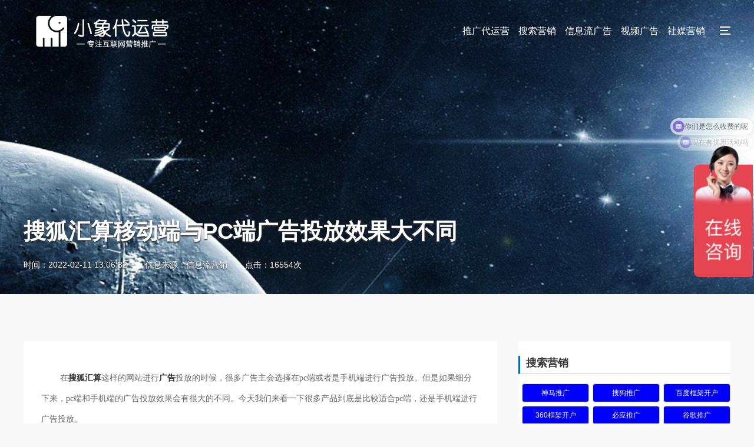

--- FILE ---
content_type: text/html; charset=utf-8
request_url: https://www.eatui.cn/xinxiliu/9281.html
body_size: 6296
content:
<!DOCTYPE html>
<html lang="zh-CN">
<head>
    <meta charset="UTF-8">
    <meta http-equiv="X-UA-Compatible" content="IE=edge,chrome=1"/>
    <meta name="viewport" content="width=device-width, initial-scale=1.0, maximum-scale=1.0, user-scalable=0">
    <meta name="applicable-device" content="pc,wap">
    <meta name="MobileOptimized" content="width"/>
    <meta name="HandheldFriendly" content="true"/>
    <meta name="robots" content="index,follow">
    <title>搜狐汇算移动端与PC端广告投放效果大不同</title>
    <meta name="keywords" content="搜狐汇算移动端与PC端广告投放效果大不同">
    <meta name="description" content="在搜狐汇算这样的网站进行广告投放的时候，很多广告主会选择在pc端或者是手机端进行广告投放。但是如果细分下来，pc端和手机端的广告投放效果会有很大的不同。今天我们来看一下很多产品到底是比较适合pc端，还是手机端进行广告投放。在使用场景方面，Pc端的广告比较固定，用户的使用也比较固定，因为一般只有在Pc端进行信息浏览，搜狐...">
    <link rel="stylesheet" href="/template/default/index/css/animate.min.css">
    <link rel="stylesheet" href="/template/default/index/css/swiper.min.css">
    <link rel="stylesheet" href="/template/default/index/css/yunu.css">
    <script src="/template/default/index/js/jquery.min.js"></script>
    <script src="/template/default/index/js/wow.min.js"></script>
    <script src="/template/default/index/js/swiper.min.js"></script>
    <script src="/template/default/index/js/yunu.js"></script>
</head>
<body style="background-color: #f8f8f8;">
<div class="header">
    <div class="container clearfix">
        <div class="sp_nav"><span class="sp_nav1"></span><span class="sp_nav2"></span><span class="sp_nav3"></span></div>
        <a href="javascript:;" class="menu-btn"><span></span></a>
        <div class="logo img-center"><a href=""><img src="/uploads/image/20250527/bd803cbb0c1b2d20033bfc358c3046e5.png" alt="网站推广代运营"></a></div>
        <ul class="nav">
        	 <li><a href="https://www.eatui.cn/">推广代运营</a></li>
                        <li class="dropdown">
                <i class="arr"></i>                 <a href="https://www.eatui.cn/sousuoyingxiao/"  >搜索营销</a>
                                  <div class="dropdown-box">
                	<h2>搜索营销</h2>
                	                    <a href="https://www.eatui.cn/shenmasousuo/"  >神马推广</a>             
                                         <a href="https://www.eatui.cn/sougoutuiguang/"  >搜狗推广</a>             
                                         <a href="https://www.eatui.cn/baidutuiguang/"  >百度框架开户</a>             
                                         <a href="https://www.eatui.cn/360tuiguang/"  >360框架开户</a>             
                                         <a href="https://www.eatui.cn/biyingtuiguang/"  >必应推广</a>             
                                         <a href="https://www.eatui.cn/google/"  >谷歌推广</a>             
                                         <a href="https://www.eatui.cn/seo/"  >SEO排名优化</a>             
                                          <p class="p40"></p>
                </div>
                             </li>
                        <li class="dropdown">
                <i class="arr"></i>                 <a href="https://www.eatui.cn/feeds/"  >信息流广告</a>
                                  <div class="dropdown-box">
                	<h2>信息流广告</h2>
                	                    <a href="https://www.eatui.cn/xinlangfuyi/"  >新浪扶翼广告</a>             
                                         <a href="https://www.eatui.cn/uctoutiao/"  >UC头条推广</a>             
                                         <a href="https://www.eatui.cn/sohuhuisuan/"  >搜狐汇算推广</a>             
                                         <a href="https://www.eatui.cn/fenghuang/"  >凤凰网广告</a>             
                                         <a href="https://www.eatui.cn/vivo/"  >vivo广告</a>             
                                         <a href="https://www.eatui.cn/oppo/"  >oppo广告</a>             
                                         <a href="https://www.eatui.cn/qtt/"  >趣头条广告</a>             
                                         <a href="https://www.eatui.cn/dongfangtoutiao/"  >东方头条广告</a>             
                                         <a href="https://www.eatui.cn/wangyi/"  >网易推广</a>             
                                         <a href="https://www.eatui.cn/yidianzixun/"  >一点资讯广告</a>             
                                         <a href="https://www.eatui.cn/chubao/"  >触宝推广</a>             
                                         <a href="https://www.eatui.cn/zhihu/"  >知乎广告</a>             
                                         <a href="https://www.eatui.cn/meiyou/"  >美柚广告</a>             
                                          <p class="p40"></p>
                </div>
                             </li>
                        <li class="dropdown">
                <i class="arr"></i>                 <a href="https://www.eatui.cn/shipin/"  >视频广告</a>
                                  <div class="dropdown-box">
                	<h2>视频广告</h2>
                	                    <a href="https://www.eatui.cn/aiqiyi/"  >爱奇艺广告</a>             
                                         <a href="https://www.eatui.cn/youkutudou/"  >优酷土豆广告</a>             
                                         <a href="https://www.eatui.cn/kuaishou/"  >快手视频广告</a>             
                                          <p class="p40"></p>
                </div>
                             </li>
                        <li class="dropdown">
                <i class="arr"></i>                 <a href="https://www.eatui.cn/shemeiyingxiao/"  >社媒营销</a>
                                  <div class="dropdown-box">
                	<h2>社媒营销</h2>
                	                    <a href="https://www.eatui.cn/xinlangfensitong/"  >新浪粉丝通</a>             
                                         <a href="https://www.eatui.cn/momotuiguang/"  >陌陌推广</a>             
                                         <a href="https://www.eatui.cn/guangdiantong/"  >广点通</a>             
                                          <p class="p40"></p>
                </div>
                             </li>
                    </ul>
    </div>
</div>

<div class="sp_nav-box">
    <div class="container">
        <div class="inner">
            <div class="logo img-center wow slideInDown"><img src="https://www.eatui.cn/template/default/index/images/open_03.png" alt="网站推广代运营"></div>
            <ul class="wow slideInDown">
                <li><a href="https://www.eatui.cn/">推广公司</a></li>
                                 <li><a href="https://www.eatui.cn/sousuoyingxiao/">搜索营销</a></li>
                                 <li><a href="https://www.eatui.cn/feeds/">信息流广告</a></li>
                                 <li><a href="https://www.eatui.cn/shipin/">视频广告</a></li>
                                 <li><a href="https://www.eatui.cn/shemeiyingxiao/">社媒营销</a></li>
                             </ul>
            <div class="in-ready wow slideInUp">
                <div class="container">
                    <h4>专业从事网络营销外包代运营服务</h4>
                    <div class="btn"><a href="https://affim.baidu.com/unique_60439034/chat?siteId=22052051&userId=60439034&siteToken=8b0b42cf35c03d98a10cd9e005fb7413" rel="nofollow">网络营销报价</a></div>
                    <p>提供广告推广代运营，网站推广，竞价托管，网站建设制作，SEM搜索引擎推广、信息流广告营销、移动短视频广告，社交媒体推广等品牌营销服务</p>
                </div>
            </div>
        </div>
    </div>
</div>
<div class="banner-sub banner-content" style="background-image: url(/uploads/image/20200326/d9e19b20bde7a27ac20abc6a8248e02f.jpg);">
    <div class="container">
        <div class="inner">
            <div class="content-title">
                <h1>搜狐汇算移动端与PC端广告投放效果大不同</h1>
                <p>
                    <span>时间：2022-02-11 13:06:32</span>
                    <span>信息来源：信息流营销</span>
                    <span>点击：16554次</span>
                </p>
            </div>
        </div>
    </div>
</div>

<!--<div class="clear"></div>-->

<div class="section">
    <div class="container clearfix">
		<div class="v-lanmu">
			<h3>搜索营销</h3>
                                    <a href="https://www.eatui.cn/shenmasousuo/" title="神马推广">神马推广</a>
                                    <a href="https://www.eatui.cn/sougoutuiguang/" title="搜狗推广">搜狗推广</a>
                                    <a href="https://www.eatui.cn/baidutuiguang/" title="百度框架开户">百度框架开户</a>
                                    <a href="https://www.eatui.cn/360tuiguang/" title="360框架开户">360框架开户</a>
                                    <a href="https://www.eatui.cn/biyingtuiguang/" title="必应推广">必应推广</a>
                                    <a href="https://www.eatui.cn/google/" title="谷歌推广">谷歌推广</a>
                                    <a href="https://www.eatui.cn/seo/" title="SEO排名优化">SEO排名优化</a>
                			<div class="clear"></div>
			<!--搜索营销126栏目end -->
			
			<h3>信息流广告</h3>
                                    <a href="https://www.eatui.cn/xinlangfuyi/" title="新浪扶翼广告">新浪扶翼广告</a>
                                    <a href="https://www.eatui.cn/uctoutiao/" title="UC头条推广">UC头条推广</a>
                                    <a href="https://www.eatui.cn/sohuhuisuan/" title="搜狐汇算推广">搜狐汇算推广</a>
                                    <a href="https://www.eatui.cn/fenghuang/" title="凤凰网广告">凤凰网广告</a>
                                    <a href="https://www.eatui.cn/vivo/" title="vivo广告">vivo广告</a>
                                    <a href="https://www.eatui.cn/oppo/" title="oppo广告">oppo广告</a>
                                    <a href="https://www.eatui.cn/qtt/" title="趣头条广告">趣头条广告</a>
                                    <a href="https://www.eatui.cn/dongfangtoutiao/" title="东方头条广告">东方头条广告</a>
                                    <a href="https://www.eatui.cn/wangyi/" title="网易推广">网易推广</a>
                                    <a href="https://www.eatui.cn/yidianzixun/" title="一点资讯广告">一点资讯广告</a>
                                    <a href="https://www.eatui.cn/chubao/" title="触宝推广">触宝推广</a>
                                    <a href="https://www.eatui.cn/zhihu/" title="知乎广告">知乎广告</a>
                                    <a href="https://www.eatui.cn/meiyou/" title="美柚广告">美柚广告</a>
                			<div class="clear"></div>
			<!--信息流广告123栏目end -->
			
			
			<h3>视频广告</h3>
                                    <a href="https://www.eatui.cn/aiqiyi/" title="爱奇艺广告">爱奇艺广告</a>
                                    <a href="https://www.eatui.cn/youkutudou/" title="优酷土豆广告">优酷土豆广告</a>
                                    <a href="https://www.eatui.cn/kuaishou/" title="快手视频广告">快手视频广告</a>
                			<div class="clear"></div>
			<!--视频广告127栏目end -->
			
			<h3>社媒营销</h3>
                                    <a href="https://www.eatui.cn/xinlangfensitong/" title="新浪粉丝通">新浪粉丝通</a>
                                    <a href="https://www.eatui.cn/momotuiguang/" title="陌陌推广">陌陌推广</a>
                                    <a href="https://www.eatui.cn/guangdiantong/" title="广点通">广点通</a>
                			<div class="clear"></div>
		    <!--社媒营销156栏目end -->

			<div class="clear"></div>
			<!--tag栏目end -->
			
			
			
		</div>
		
        
		
		
        <div class="v-main">
            <div class="content-main">
                <div class="content-body">
                   <p style="text-size-adjust: *; margin-top: 15px; margin-bottom: 15px; color: rgb(103, 103, 103); font-family: 微软雅黑; font-size: 14px; white-space: normal; background-color: rgb(255, 255, 255); line-height: 2.5em; text-indent: 32px;">在<a href='https://www.eatui.cn/sohuhuisuan/' target='_blank' title='搜狐汇算' ><strong>搜狐汇算</strong></a>这样的网站进行<a href='https://www.eatui.cn/' target='_blank' title='广告' ><strong>广告</strong></a>投放的时候，很多广告主会选择在pc端或者是手机端进行广告投放。但是如果细分下来，pc端和手机端的广告投放效果会有很大的不同。今天我们来看一下很多产品到底是比较适合pc端，还是手机端进行广告投放。</p><p style="text-size-adjust: *; margin-top: 15px; margin-bottom: 15px; color: rgb(103, 103, 103); font-family: 微软雅黑; font-size: 14px; white-space: normal; background-color: rgb(255, 255, 255); line-height: 2.5em; text-indent: 32px;">在使用场景方面，Pc端的广告比较固定，用户的使用也比较固定，因为一般只有在Pc端进行信息浏览，<a href='https://www.eatui.cn/sohuhuisuan/' target='_blank' title='搜狐汇算广告' ><strong>搜狐汇算广告</strong></a>时候才能够看到广告，一般来说，目前的用户使用习惯下pc端的广告还是比较容易被用户忽略，但是移动端的广告就不一样，用户使用移动端大多数利用碎片时间进行信息浏览的，用户容易比较被这些广告所吸引，点击的几率就会更大。这样就能够看出来，在使用场景方面，pc端不如移动端效果更好。</p><p style="text-align:center"><img src="/uploads/image/20220211/0707794001644552020.jpg" width="500" height="178" alt=" 搜狐新闻广告" style="text-size-adjust: *; border: 0px; vertical-align: top; width: 500px; height: 178px;" border="0" vspace="0" title=" 搜狐新闻广告"/></p><p style="text-size-adjust: *; margin-top: 15px; margin-bottom: 15px; color: rgb(103, 103, 103); font-family: 微软雅黑; font-size: 14px; white-space: normal; background-color: rgb(255, 255, 255); line-height: 2.5em; text-indent: 32px;">在用户识别程度上，移动端也会随着人物的地理位置的变化而进行相应的推送变化，基于地理位置的广告推送也是现在比较流行的广告方式。Pc端不能够进行定位，所以广告投放要相对来说的限制，只能根据大范围内的区域来进行广告投放，比如说时间上的限制和人员属性上的限制，这种情况下一些对于地理位置有明确要求的广告，就不适合投放在pc端。<br/></p><p style="text-size-adjust: *; margin-top: 15px; margin-bottom: 15px; color: rgb(103, 103, 103); font-family: 微软雅黑; font-size: 14px; white-space: normal; background-color: rgb(255, 255, 255); line-height: 2.5em; text-indent: 32px;"><a href='https://www.eatui.cn/sohuhuisuan/' target='_blank' title='搜狐汇算广告' ><strong>搜狐汇算广告</strong></a>但是pc端的广告比移动端更好的就是在广告形式的展现上能够更大面积的展现落地页的设置上也可以更加复杂化，广告的展现形式也更多，由于，广告位尺寸的限制，移动端的广告都比较小，但是pc端的广告画幅都比较大，这样就容易让消费者看到。</p><p style="text-size-adjust: *; margin-top: 15px; margin-bottom: 15px; color: rgb(103, 103, 103); font-family: 微软雅黑; font-size: 14px; white-space: normal; background-color: rgb(255, 255, 255); line-height: 2.5em; text-indent: 32px; text-align: center;"><br/></p><p style="text-size-adjust: *; margin-top: 15px; margin-bottom: 15px; color: rgb(103, 103, 103); font-family: 微软雅黑; font-size: 14px; white-space: normal; background-color: rgb(255, 255, 255); line-height: 2.5em; text-indent: 32px;">其实总得来说，pc端和手机端都有相应的优势，这还是主要得益于我们广告产品的一个定位，有些网站类的产品就比较适合pc端，<a href='https://www.eatui.cn/sohuhuisuan/' target='_blank' title='搜狐推广' ><strong>搜狐推广</strong></a>因为在页面跳转上没有问题，落地页也更加精美，移动端的产品设置上就比较有局限性。<a href='https://www.eatui.cn/sohuhuisuan/' target='_blank' title='搜狐汇算' ><strong>搜狐汇算</strong></a>广告也是如此，我们都要选好广告投放平台，才有好的广告效果。</p><p style="text-size-adjust: *; margin-top: 15px; margin-bottom: 15px; color: rgb(103, 103, 103); font-family: 微软雅黑; font-size: 14px; white-space: normal; background-color: rgb(255, 255, 255); line-height: 2.5em; text-indent: 32px;"><br/></p><p class="ql-align-center" style="-webkit-tap-highlight-color: rgba(255, 255, 255, 0); margin-top: 0px; margin-bottom: 1.66667rem; white-space: normal; box-sizing: border-box; line-height: 1.8; color: rgb(38, 38, 38); font-family: -apple-system, BlinkMacSystemFont, "Segoe UI", Roboto, Ubuntu, "Helvetica Neue", Helvetica, Arial, "PingFang SC", "Hiragino Sans GB", "Microsoft YaHei UI", "Microsoft YaHei", "Source Han Sans CN", sans-serif; font-size: 16px; background-color: rgb(255, 255, 255);">搜狐<a href='https://www.eatui.cn/' target='_blank' title='推广' ><strong>推广</strong></a>联系热线：15021590351</p><p class="ql-align-center" style="-webkit-tap-highlight-color: rgba(255, 255, 255, 0); margin-top: 0px; margin-bottom: 1.66667rem; white-space: normal; box-sizing: border-box; line-height: 1.8; color: rgb(38, 38, 38); font-family: -apple-system, BlinkMacSystemFont, "Segoe UI", Roboto, Ubuntu, "Helvetica Neue", Helvetica, Arial, "PingFang SC", "Hiragino Sans GB", "Microsoft YaHei UI", "Microsoft YaHei", "Source Han Sans CN", sans-serif; font-size: 16px; background-color: rgb(255, 255, 255);">搜狐推广联系地址：http://www.eatui.cn</p><p style="text-size-adjust: *; margin-top: 15px; margin-bottom: 15px; color: rgb(103, 103, 103); font-family: 微软雅黑; font-size: 14px; white-space: normal; background-color: rgb(255, 255, 255); line-height: 2.5em; text-indent: 32px;"><br/></p><p><br/></p>


                   <p>本文标题：<strong>搜狐汇算移动端与PC端广告投放效果大不同</strong></p>
                   <p>本文链接：<strong>https://www.eatui.cn/xinxiliu/9281.html</strong></p>
                </div>
                <div class="content-exp">
                    <a href="https://www.eatui.cn/xinxiliu/9280.html">上一篇：搜狐汇算推广联合37游戏打造爆款游戏</a>
                    <a href="https://www.eatui.cn/xinxiliu/9282.html">下一篇：搜狐广告投放有哪些优势？</a>
                </div>
                <div class="content-tips"> 小象网络是一家以提供<a href="https://www.eatui.cn/">网站推广</a>、<a href="https://www.eatui.cn/wangzhanjianshe/">网站建设</a>、<a href="https://www.eatui.cn/seo/">网站优化</a>、<a href="https://www.eatui.cn/feeds/">信息流广告</a>、<a href="https://www.eatui.cn/sousuoyingxiao/">搜索引擎推广</a>、<a href="https://www.eatui.cn/shipin/">视频广告</a>、软文营销发布为主的互联网营销公司。以客户需求为导向，客户利益为出发点，结合媒体渠道及行业资源优势，为客户提供从基础建设到营销推广的一整套解决方案，探索并实现客户商业价值较大化，为所有谋求长远发展的企业贡献全部力量。 </div>
                
                
                
            </div>
            

        </div>
        <div class="content-xg clearfix">
            <div class="content-xg-left">
                <div class="tit">相关阅读</div>
                <ul>
                	 		
                    <li><a href="https://www.eatui.cn/xinxiliu/30906.html"><span>2023-06-28</span>植发行业想在抖音上广告开户需要哪些资质？</a></li>
                    		
                    <li><a href="https://www.eatui.cn/xinxiliu/30905.html"><span>2023-06-28</span>什么是信息流广告落地页？好的落地页有什么特点？</a></li>
                    		
                    <li><a href="https://www.eatui.cn/xinxiliu/30904.html"><span>2023-06-28</span>爱奇艺视频广告投放价格怎么算</a></li>
                    		
                    <li><a href="https://www.eatui.cn/xinxiliu/30903.html"><span>2023-06-28</span>植发行业做腾讯广告投放，落地页怎么做效果会更好？</a></li>
                    		
                    <li><a href="https://www.eatui.cn/xinxiliu/30902.html"><span>2023-06-28</span>收藏产品广告怎么做？抖音、腾讯和凤凰网，哪个更适合做推广！</a></li>
                    		
                    <li><a href="https://www.eatui.cn/xinxiliu/30901.html"><span>2023-06-28</span>月嫂行业投放广告，美柚、宝宝树、妈妈网该如何选择？</a></li>
                    		
                    <li><a href="https://www.eatui.cn/xinxiliu/30900.html"><span>2023-06-28</span>收藏品广告在vivo和oppo手机上投放效果怎么样？</a></li>
                    		
                    <li><a href="https://www.eatui.cn/xinxiliu/30899.html"><span>2023-06-28</span>爱奇艺海外广告值得推吗</a></li>
                                    </ul>
            </div>
            <div class="content-xg-right">
                <div class="tit">猜您喜欢</div>
                <ul>
                   		
                    <li><a href="https://www.eatui.cn/xinxiliu/30906.html"><span>2023-06-28</span>植发行业想在抖音上广告开户需要哪些资质？</a></li>
                    		
                    <li><a href="https://www.eatui.cn/xinxiliu/30905.html"><span>2023-06-28</span>什么是信息流广告落地页？好的落地页有什么特点？</a></li>
                    		
                    <li><a href="https://www.eatui.cn/xinxiliu/30904.html"><span>2023-06-28</span>爱奇艺视频广告投放价格怎么算</a></li>
                    		
                    <li><a href="https://www.eatui.cn/xinxiliu/30903.html"><span>2023-06-28</span>植发行业做腾讯广告投放，落地页怎么做效果会更好？</a></li>
                    		
                    <li><a href="https://www.eatui.cn/xinxiliu/30902.html"><span>2023-06-28</span>收藏产品广告怎么做？抖音、腾讯和凤凰网，哪个更适合做推广！</a></li>
                    		
                    <li><a href="https://www.eatui.cn/xinxiliu/30901.html"><span>2023-06-28</span>月嫂行业投放广告，美柚、宝宝树、妈妈网该如何选择？</a></li>
                    		
                    <li><a href="https://www.eatui.cn/xinxiliu/30900.html"><span>2023-06-28</span>收藏品广告在vivo和oppo手机上投放效果怎么样？</a></li>
                    		
                    <li><a href="https://www.eatui.cn/xinxiliu/30899.html"><span>2023-06-28</span>爱奇艺海外广告值得推吗</a></li>
                                    </ul>
            </div>
        </div>
    </div>
</div>
<div class="footer">
    <div class="footer-top">
        <div class="container clearfix">
            <span class="i1">7天不满意包退</span>
            <span class="i2">高性价比营销</span>
            <span class="i3">免费网站代备案</span>
            <span class="i4">1对1原创设计服务</span>
            <span class="i5">7×24小时售后支持</span>
        </div>
    </div>
    <div class="container clearfix">
        <dl>
        	            <dt>搜索营销</dt>
            
            <dd>
                <ul>
                	                    <li><a href="https://www.eatui.cn/shenmasousuo/">神马推广</a></li>
                                        <li><a href="https://www.eatui.cn/sougoutuiguang/">搜狗推广</a></li>
                                        <li><a href="https://www.eatui.cn/baidutuiguang/">百度框架开户</a></li>
                                        <li><a href="https://www.eatui.cn/360tuiguang/">360框架开户</a></li>
                                        <li><a href="https://www.eatui.cn/biyingtuiguang/">必应推广</a></li>
                                        <li><a href="https://www.eatui.cn/google/">谷歌推广</a></li>
                                        <li><a href="https://www.eatui.cn/seo/">SEO排名优化</a></li>
                                        
                </ul>
            </dd>
        </dl>
        <dl>
            <dt>信息流广告</dt>
            <dd>
                <ul>
                    	                    <li><a href="https://www.eatui.cn/xinlangfuyi/">新浪扶翼广告</a></li>
                                        <li><a href="https://www.eatui.cn/uctoutiao/">UC头条推广</a></li>
                                        <li><a href="https://www.eatui.cn/sohuhuisuan/">搜狐汇算推广</a></li>
                                        <li><a href="https://www.eatui.cn/fenghuang/">凤凰网广告</a></li>
                                        <li><a href="https://www.eatui.cn/vivo/">vivo广告</a></li>
                                        <li><a href="https://www.eatui.cn/oppo/">oppo广告</a></li>
                                        <li><a href="https://www.eatui.cn/qtt/">趣头条广告</a></li>
                                        <li><a href="https://www.eatui.cn/dongfangtoutiao/">东方头条广告</a></li>
                                        <li><a href="https://www.eatui.cn/wangyi/">网易推广</a></li>
                                        <li><a href="https://www.eatui.cn/yidianzixun/">一点资讯广告</a></li>
                                        <li><a href="https://www.eatui.cn/chubao/">触宝推广</a></li>
                                    </ul>
            </dd>
        </dl>
        <dl>
            <dt>营销策略</dt>
            <dd>
                <ul>
                  	                    <li><a href="https://www.eatui.cn/wangzhanzhizuo/">网站制作</a></li>
                                        <li><a href="https://www.eatui.cn/xinxiliu/">信息流营销</a></li>
                                        <li><a href="https://www.eatui.cn/sem/">搜索引擎营销</a></li>
                                        <li><a href="https://www.eatui.cn/paimingyouhua/">排名优化</a></li>
                                        <li><a href="https://www.eatui.cn/rwyx/">软文营销</a></li>
                                        <li><a href="https://www.eatui.cn/fuwuqi/">服务器</a></li>
                                    </ul>
            </dd>
        </dl>
        <dl>
            <dt>视频广告</dt>
            <dd>
                <ul>
                	<!---->
                 <!--   <li><a href="https://www.eatui.cn/lianxiwomen/" rel="nofollow">联系我们</a></li>-->
                 <!--   -->
                	                    <li><a href="https://www.eatui.cn/aiqiyi/" >爱奇艺广告</a></li>
                                        <li><a href="https://www.eatui.cn/youkutudou/" >优酷土豆广告</a></li>
                                        <li><a href="https://www.eatui.cn/kuaishou/" >快手视频广告</a></li>
                                         <a href="/sitemap.xml" target="_blank">网站地图</a>
                </ul>
            </dd>
        </dl>
        <dl class="lx">
            <dt>业务咨询</dt>
            <dd>
                <p>商务QQ：1696715853</p>
                <p>节假值班：1580-1944-939</p>
                <div class="tel"><img src="/uploads/image/20220916/02cf769de406fc566004b4c058618d57.jpg" alt="网络推广代运营"></div>
            </dd>
        </dl>
    </div>
    <div class="footer-copy">
        <div class="container"> 
            <strong>
                                   搜狐汇算移动端与PC端广告投放效果大不同 信息流营销 小象网络营销            </strong>		
        </div>
        <div class="container">
                             小象代运营专注于<a href="https://www.eatui.cn/">网络推广</a>，<a href="https://www.eatui.cn/">网络营销外包</a>，一站式<a href="https://www.eatui.cn/">广告推广</a>，<a href="https://www.eatui.cn/">竞价托管</a>代运营服务
                  <p>
                    <span>城市分站：</span>
                    <a href="https://www.eatui.cn/" target="_blank">广告推广</a>
                    <a href="https://www.eatui.cn/" target="_blank">网络推广</a>
                    <a href="https://www.gywwj.com/" target="_blank">360推广</a>
                    <a href="https://www.eatui.com.cn/" target="_blank">搜狗推广</a>
                    <a href="https://www.zuanl.com/" target="_blank">神马推广</a>
			                            <a href="https://www.eatui.cn/xinxiliu/9281.html" target="_blank">上海搜狐汇算移动端与PC端广告投放效果大不同</a>
                                        <a href="https://www.eatui.cn/xinxiliu/9281.html" target="_blank">宁夏搜狐汇算移动端与PC端广告投放效果大不同</a>
                                        <a href="https://www.eatui.cn/xinxiliu/9281.html" target="_blank">江苏搜狐汇算移动端与PC端广告投放效果大不同</a>
                                        <a href="https://www.eatui.cn/xinxiliu/9281.html" target="_blank">浙江搜狐汇算移动端与PC端广告投放效果大不同</a>
                                        <a href="https://www.eatui.cn/xinxiliu/9281.html" target="_blank">新疆搜狐汇算移动端与PC端广告投放效果大不同</a>
                                        <a href="https://www.eatui.cn/xinxiliu/9281.html" target="_blank">安徽搜狐汇算移动端与PC端广告投放效果大不同</a>
                                        <a href="https://www.eatui.cn/xinxiliu/9281.html" target="_blank">重庆搜狐汇算移动端与PC端广告投放效果大不同</a>
                                        <a href="https://www.eatui.cn/xinxiliu/9281.html" target="_blank">福建搜狐汇算移动端与PC端广告投放效果大不同</a>
                                        <a href="https://www.eatui.cn/xinxiliu/9281.html" target="_blank">四川搜狐汇算移动端与PC端广告投放效果大不同</a>
                                        <a href="https://www.eatui.cn/xinxiliu/9281.html" target="_blank">江西搜狐汇算移动端与PC端广告投放效果大不同</a>
                                      </p>
                 		</div>
        <div class="container">  <p>Copyright © 2019-2025 小象推广代运营
<a href="https://beian.miit.gov.cn" target="_blank" rel="nofollow">吉ICP备2025030534号-2</a>   
<img style="" src="/template/default/index/images/gaba.png">
<a href="https://beian.mps.gov.cn/#/query/webSearch?code=22010302000491" rel="nofollow" target="_blank">吉公网安备22010302000491</a>  
网址：https://www.eatui.cn/
</p> </div>
    </div>
</div>

<div class="footer-fix">
    <ul class="clearfix">
        <li><a href="https://www.eatui.cn/feeds/"><i class="i2"></i>信息流广告</a></li>
        <li><a href="tel:1580-1944-939"><i class="i3"></i>电话咨询</a></li>
        <li><a href="javascript:void(0);" id="copyeWechat" data-clipboard-text="15801944939"><i class="i4"></i>微信咨询</a></li>
       	<li><a href="https://www.eatui.cn/"><i class="i1"></i>网站首页</a></li>
    </ul>
</div>
<script src="/template/default/index/js/clipboard.min.js"></script>
<script src="/template/default/index/js/wechat.js"></script>
<script src="/template/default/index/js/countTo.js"></script>
<script src="/template/default/index/js/swiper.banner.js"></script>
</body>
</html>


--- FILE ---
content_type: application/javascript
request_url: https://www.eatui.cn/template/default/index/js/yunu.js
body_size: 1829
content:
$(function () {
    new WOW({
        mobile: false
    }).init();

    $('.sc-form').find('form').submit(function () {
        var val = $(this).find('input').val();
        if (!val) {
            alert('请输入关键字');
            return false
        }
    });

    $('.menu-btn').on('click', function () {
        $('.header').find('.nav').toggle();
    });

    $('.sc-btn').on('click', function () {
        $('.header').find('.sc-form').toggle();
    });

    if ($(window).width() > 991) {
        $('.dropdown').hover(function () {
            $(this).addClass('open');
        }, function () {
            $(this).removeClass('open');
        });
    } else {
        $('.dropdown').find('.arr').on('click', function () {
            $(this).parent().toggleClass('open');
        });
    }

    $('.lanmu-title').on('click', function () {
        var $ul = $('.lanmu').find('ul');
        if ($ul.is(':hidden')) {
            $ul.slideDown(300);
        } else {
            $ul.slideUp(300);
        }
    });

    // 右侧滑动返回顶部
    $('.kf .kf-side').click(function(){
        //$('.kf').animate({ right: '-208' }, "slow");
        var rt = $('.kf').css("right");
        //alert(rt);
        var num = parseInt(rt);
        //alert(num);
        if(num < 0){
            $('.kf').animate({ right: '20px' }, "slow");
            $('.kf .kf-side span.arrow').addClass('on');
        }else{
            $('.kf').animate({ right: '-208px' }, "slow");
            $('.kf .kf-side span.arrow').removeClass('on');
        }
    });
    $('.kt-top span.close').click(function(){
        $('.kf').animate({ right: '-208px' }, "slow");
    });

    $('.kf .backTop').click(function() {
        $("html,body").stop().animate({ scrollTop: '0' }, 500);
    });

    $('.sp_nav').on('click', function () {
        var $box = $('.sp_nav-box');
        if (!$box.is(':visible')) {
            $('body').addClass('sp_nav_body');
            $('.header').addClass('sp_nav_se');
            $box.stop().fadeIn();
        } else {
            $('body').removeClass('sp_nav_body');
            $('.header').removeClass('sp_nav_se');
            $box.stop().fadeOut();
        }
    });

    $('.oneform').on('click', '.close', function() {
        $('.oneform').stop().slideUp();
    });
    $('.in-partone').on('click', 'a', function(e) {
        e.preventDefault();
        $('.oneform').stop().slideDown();
    });
});

function tabsSwiper(menu, con, allowTouchMove) {
    var swiper = new Swiper(con, {
        speed: 500,
        spaceBetween: 10,
        autoHeight: true,
        allowTouchMove: !allowTouchMove,
        on: {
            slideChangeTransitionStart: function () {
                $(menu).find('li').eq(this.activeIndex).addClass('active').siblings().removeClass('active');
            }
        }
    });
    $(menu).on('click', 'li', function (e) {
        $(this).addClass('active').siblings().removeClass('active');
        swiper.slideTo($(this).index());
    });
}
// 友情链接展开jquery
$(function(){
  $("#open_city").click(function(){
    if($("#city").hasClass("linklist2")){
      $("#open_city").text("展开");
      $("#city").removeClass("linklist2");
      $("#open_city").removeClass("link_cose2");
    }else{
      $("#open_city").text("收起");
      $("#city").addClass("linklist2");
      $("#open_city").addClass("link_cose2");
    }
  });

  $("#open_city1").click(function(){
    if($("#city1").hasClass("linklist2")){
      $("#open_city1").text("展开");
      $("#city1").removeClass("linklist2");
      $("#open_city1").removeClass("link_cose2");
    }else{
      $("#open_city1").text("收起");
      $("#city1").addClass("linklist2");
      $("#open_city1").addClass("link_cose2");
    }
  });

  $("#open_city2").click(function(){
    if($("#city2").hasClass("linklist2")){
      $("#open_city2").text("展开");
      $("#city2").removeClass("linklist2");
      $("#open_city2").removeClass("link_cose2");
    }else{
      $("#open_city2").text("收起");
      $("#city2").addClass("linklist2");
      $("#open_city2").addClass("link_cose2");
    }
  });

});
// settab函数
function setTab(name, cursel, n) {
    for (i = 1; i <= n; i++) {
        var menu = document.getElementById(name + i);
        var con = document.getElementById("con_" + name + "_" + i);
        menu.className = i == cursel ? "hover" : "";
        con.style.display = i == cursel ? "block" : "none";
    }
}

// 老百度商桥

// var _hmt = _hmt || [];
// (function() {
//   var hm = document.createElement("script");
//   hm.src = "https://hm.baidu.com/hm.js?a0c617d7899bc744b8a6381d73f29d00";
//   var s = document.getElementsByTagName("script")[0]; 
//   s.parentNode.insertBefore(hm, s);
// })();

// 新百度商桥-王明芳

var _hmt = _hmt || [];
(function() {
  var hm = document.createElement("script");
  hm.src = "https://hm.baidu.com/hm.js?8b0b42cf35c03d98a10cd9e005fb7413";
  var s = document.getElementsByTagName("script")[0]; 
  s.parentNode.insertBefore(hm, s);
})();

// 53客服 已到期 未续费
// (function() {var _53code = document.createElement("script");_53code.src = "https://tb.53kf.com/code/code/a3f09ea20bc10bf2cf0e087a4b83a56a7/1";var s = document.getElementsByTagName("script")[0]; s.parentNode.insertBefore(_53code, s);})();



// 百度统计
var _hmt = _hmt || [];
(function() {
  var hm = document.createElement("script");
  hm.src = "https://hm.baidu.com/hm.js?f3e3f539fe810d58ffc82b6e54d15842";
  var s = document.getElementsByTagName("script")[0]; 
  s.parentNode.insertBefore(hm, s);
})();
// 仿右击
document.oncontextmenu=new Function("event.returnValue=false;");
document.onselectstart=new Function("event.returnValue=false;");

// 头条自动收录
(function(){
var el = document.createElement("script");
el.src = "https://lf1-cdn-tos.bytegoofy.com/goofy/ttzz/push.js?ab1c3a7ee328641ebfdc6fbcf2473209fe0cc5f9e2c1ad97951e3d3369bc396dc112ff4abe50733e0ff1e1071a0fdc024b166ea2a296840a50a5288f35e2ca42";
el.id = "ttzz";
var s = document.getElementsByTagName("script")[0];
s.parentNode.insertBefore(el, s);
})(window)

--- FILE ---
content_type: application/javascript
request_url: https://www.eatui.cn/template/default/index/js/countTo.js
body_size: 1021
content:
(function (factory) {
    if (typeof define === 'function' && define.amd) {
        // AMD
        define(['jquery'], factory);
    } else if (typeof exports === 'object') {
        // CommonJS
        factory(require('jquery'));
    } else {
        // Browser globals
        factory(jQuery);
    }
}(function ($) {
    var CountTo = function (element, options) {
        this.$element = $(element);
        this.options  = $.extend({}, CountTo.DEFAULTS, this.dataOptions(), options);
        this.init();
    };

    CountTo.DEFAULTS = {
        from: 0,               // the number the element should start at
        to: 0,                 // the number the element should end at
        speed: 1000,           // how long it should take to count between the target numbers
        refreshInterval: 100,  // how often the element should be updated
        decimals: 0,           // the number of decimal places to show
        formatter: formatter,  // handler for formatting the value before rendering
        onUpdate: null,        // callback method for every time the element is updated
        onComplete: null       // callback method for when the element finishes updating
    };

    CountTo.prototype.init = function () {
        this.value     = this.options.from;
        this.loops     = Math.ceil(this.options.speed / this.options.refreshInterval);
        this.loopCount = 0;
        this.increment = (this.options.to - this.options.from) / this.loops;
    };

    CountTo.prototype.dataOptions = function () {
        var options = {
            from:            this.$element.data('from'),
            to:              this.$element.data('to'),
            speed:           this.$element.data('speed'),
            refreshInterval: this.$element.data('refresh-interval'),
            decimals:        this.$element.data('decimals')
        };

        var keys = Object.keys(options);

        for (var i in keys) {
            var key = keys[i];

            if (typeof(options[key]) === 'undefined') {
                delete options[key];
            }
        }

        return options;
    };

    CountTo.prototype.update = function () {
        this.value += this.increment;
        this.loopCount++;

        this.render();

        if (typeof(this.options.onUpdate) == 'function') {
            this.options.onUpdate.call(this.$element, this.value);
        }

        if (this.loopCount >= this.loops) {
            clearInterval(this.interval);
            this.value = this.options.to;

            if (typeof(this.options.onComplete) == 'function') {
                this.options.onComplete.call(this.$element, this.value);
            }
        }
    };

    CountTo.prototype.render = function () {
        var formattedValue = this.options.formatter.call(this.$element, this.value, this.options);
        this.$element.text(formattedValue);
    };

    CountTo.prototype.restart = function () {
        this.stop();
        this.init();
        this.start();
    };

    CountTo.prototype.start = function () {
        this.stop();
        this.render();
        this.interval = setInterval(this.update.bind(this), this.options.refreshInterval);
    };

    CountTo.prototype.stop = function () {
        if (this.interval) {
            clearInterval(this.interval);
        }
    };

    CountTo.prototype.toggle = function () {
        if (this.interval) {
            this.stop();
        } else {
            this.start();
        }
    };

    function formatter(value, options) {
        return value.toFixed(options.decimals);
    }

    $.fn.countTo = function (option) {
        return this.each(function () {
            var $this   = $(this);
            var data    = $this.data('countTo');
            var init    = !data || typeof(option) === 'object';
            var options = typeof(option) === 'object' ? option : {};
            var method  = typeof(option) === 'string' ? option : 'start';

            if (init) {
                if (data) data.stop();
                $this.data('countTo', data = new CountTo(this, options));
            }

            data[method].call(data);
        });
    };
}));
